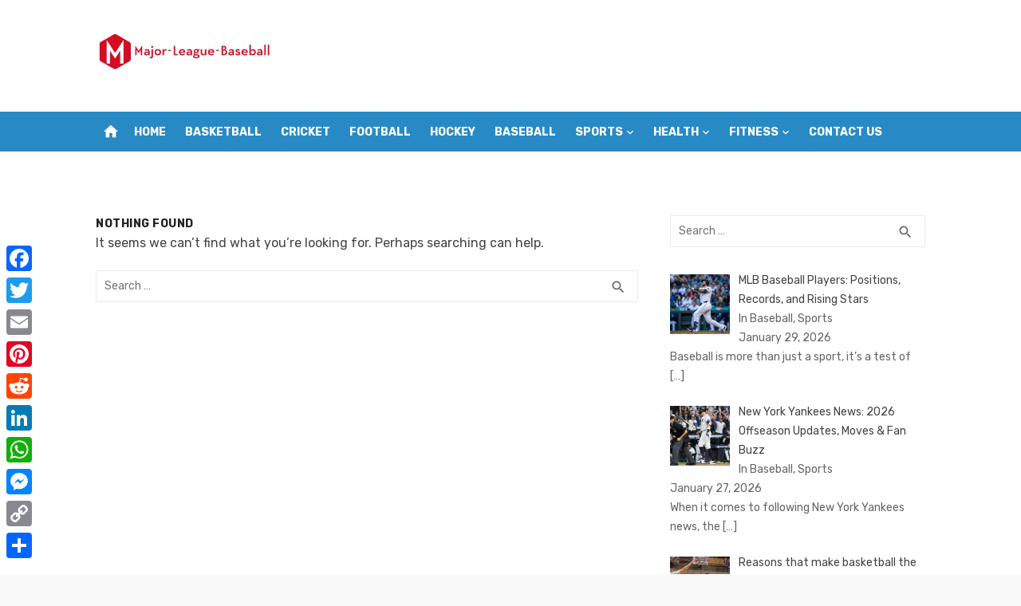

--- FILE ---
content_type: text/html; charset=UTF-8
request_url: https://major-league-baseball.org/tag/regular-exercises/
body_size: 60442
content:
<!DOCTYPE html>
<html lang="en-US">
<head>
	<meta charset="UTF-8">
	<meta name="viewport" content="width=device-width, initial-scale=1">
	<link rel="profile" href="https://gmpg.org/xfn/11">
		<meta name='robots' content='index, follow, max-image-preview:large, max-snippet:-1, max-video-preview:-1' />

	<!-- This site is optimized with the Yoast SEO plugin v26.8 - https://yoast.com/product/yoast-seo-wordpress/ -->
	<title>regular exercises Archives - Major League Baseball</title>
	<link rel="canonical" href="https://major-league-baseball.org/tag/regular-exercises/" />
	<meta property="og:locale" content="en_US" />
	<meta property="og:type" content="article" />
	<meta property="og:title" content="regular exercises Archives - Major League Baseball" />
	<meta property="og:url" content="https://major-league-baseball.org/tag/regular-exercises/" />
	<meta property="og:site_name" content="Major League Baseball" />
	<meta name="twitter:card" content="summary_large_image" />
	<script type="application/ld+json" class="yoast-schema-graph">{"@context":"https://schema.org","@graph":[{"@type":"CollectionPage","@id":"https://major-league-baseball.org/tag/regular-exercises/","url":"https://major-league-baseball.org/tag/regular-exercises/","name":"regular exercises Archives - Major League Baseball","isPartOf":{"@id":"https://major-league-baseball.org/#website"},"breadcrumb":{"@id":"https://major-league-baseball.org/tag/regular-exercises/#breadcrumb"},"inLanguage":"en-US"},{"@type":"BreadcrumbList","@id":"https://major-league-baseball.org/tag/regular-exercises/#breadcrumb","itemListElement":[{"@type":"ListItem","position":1,"name":"Home","item":"https://major-league-baseball.org/"},{"@type":"ListItem","position":2,"name":"regular exercises"}]},{"@type":"WebSite","@id":"https://major-league-baseball.org/#website","url":"https://major-league-baseball.org/","name":"Major League Baseball","description":"","publisher":{"@id":"https://major-league-baseball.org/#organization"},"potentialAction":[{"@type":"SearchAction","target":{"@type":"EntryPoint","urlTemplate":"https://major-league-baseball.org/?s={search_term_string}"},"query-input":{"@type":"PropertyValueSpecification","valueRequired":true,"valueName":"search_term_string"}}],"inLanguage":"en-US"},{"@type":"Organization","@id":"https://major-league-baseball.org/#organization","name":"Major League Baseball","url":"https://major-league-baseball.org/","logo":{"@type":"ImageObject","inLanguage":"en-US","@id":"https://major-league-baseball.org/#/schema/logo/image/","url":"https://major-league-baseball.org/wp-content/uploads/2024/08/major-league-baseball-logo-1.png","contentUrl":"https://major-league-baseball.org/wp-content/uploads/2024/08/major-league-baseball-logo-1.png","width":361,"height":83,"caption":"Major League Baseball"},"image":{"@id":"https://major-league-baseball.org/#/schema/logo/image/"}}]}</script>
	<!-- / Yoast SEO plugin. -->


<link rel='dns-prefetch' href='//static.addtoany.com' />
<link rel='dns-prefetch' href='//fonts.googleapis.com' />
<link href='https://fonts.gstatic.com' crossorigin rel='preconnect' />
<link rel="alternate" type="application/rss+xml" title="Major League Baseball &raquo; Feed" href="https://major-league-baseball.org/feed/" />
<script type="text/javascript" id="wpp-js" src="https://major-league-baseball.org/wp-content/plugins/wordpress-popular-posts/assets/js/wpp.min.js?ver=7.3.6" data-sampling="0" data-sampling-rate="100" data-api-url="https://major-league-baseball.org/wp-json/wordpress-popular-posts" data-post-id="0" data-token="ddb78d2e32" data-lang="0" data-debug="0"></script>
<link rel="alternate" type="application/rss+xml" title="Major League Baseball &raquo; regular exercises Tag Feed" href="https://major-league-baseball.org/tag/regular-exercises/feed/" />
<style id='wp-img-auto-sizes-contain-inline-css' type='text/css'>
img:is([sizes=auto i],[sizes^="auto," i]){contain-intrinsic-size:3000px 1500px}
/*# sourceURL=wp-img-auto-sizes-contain-inline-css */
</style>
<style id='wp-emoji-styles-inline-css' type='text/css'>

	img.wp-smiley, img.emoji {
		display: inline !important;
		border: none !important;
		box-shadow: none !important;
		height: 1em !important;
		width: 1em !important;
		margin: 0 0.07em !important;
		vertical-align: -0.1em !important;
		background: none !important;
		padding: 0 !important;
	}
/*# sourceURL=wp-emoji-styles-inline-css */
</style>
<style id='wp-block-library-inline-css' type='text/css'>
:root{--wp-block-synced-color:#7a00df;--wp-block-synced-color--rgb:122,0,223;--wp-bound-block-color:var(--wp-block-synced-color);--wp-editor-canvas-background:#ddd;--wp-admin-theme-color:#007cba;--wp-admin-theme-color--rgb:0,124,186;--wp-admin-theme-color-darker-10:#006ba1;--wp-admin-theme-color-darker-10--rgb:0,107,160.5;--wp-admin-theme-color-darker-20:#005a87;--wp-admin-theme-color-darker-20--rgb:0,90,135;--wp-admin-border-width-focus:2px}@media (min-resolution:192dpi){:root{--wp-admin-border-width-focus:1.5px}}.wp-element-button{cursor:pointer}:root .has-very-light-gray-background-color{background-color:#eee}:root .has-very-dark-gray-background-color{background-color:#313131}:root .has-very-light-gray-color{color:#eee}:root .has-very-dark-gray-color{color:#313131}:root .has-vivid-green-cyan-to-vivid-cyan-blue-gradient-background{background:linear-gradient(135deg,#00d084,#0693e3)}:root .has-purple-crush-gradient-background{background:linear-gradient(135deg,#34e2e4,#4721fb 50%,#ab1dfe)}:root .has-hazy-dawn-gradient-background{background:linear-gradient(135deg,#faaca8,#dad0ec)}:root .has-subdued-olive-gradient-background{background:linear-gradient(135deg,#fafae1,#67a671)}:root .has-atomic-cream-gradient-background{background:linear-gradient(135deg,#fdd79a,#004a59)}:root .has-nightshade-gradient-background{background:linear-gradient(135deg,#330968,#31cdcf)}:root .has-midnight-gradient-background{background:linear-gradient(135deg,#020381,#2874fc)}:root{--wp--preset--font-size--normal:16px;--wp--preset--font-size--huge:42px}.has-regular-font-size{font-size:1em}.has-larger-font-size{font-size:2.625em}.has-normal-font-size{font-size:var(--wp--preset--font-size--normal)}.has-huge-font-size{font-size:var(--wp--preset--font-size--huge)}.has-text-align-center{text-align:center}.has-text-align-left{text-align:left}.has-text-align-right{text-align:right}.has-fit-text{white-space:nowrap!important}#end-resizable-editor-section{display:none}.aligncenter{clear:both}.items-justified-left{justify-content:flex-start}.items-justified-center{justify-content:center}.items-justified-right{justify-content:flex-end}.items-justified-space-between{justify-content:space-between}.screen-reader-text{border:0;clip-path:inset(50%);height:1px;margin:-1px;overflow:hidden;padding:0;position:absolute;width:1px;word-wrap:normal!important}.screen-reader-text:focus{background-color:#ddd;clip-path:none;color:#444;display:block;font-size:1em;height:auto;left:5px;line-height:normal;padding:15px 23px 14px;text-decoration:none;top:5px;width:auto;z-index:100000}html :where(.has-border-color){border-style:solid}html :where([style*=border-top-color]){border-top-style:solid}html :where([style*=border-right-color]){border-right-style:solid}html :where([style*=border-bottom-color]){border-bottom-style:solid}html :where([style*=border-left-color]){border-left-style:solid}html :where([style*=border-width]){border-style:solid}html :where([style*=border-top-width]){border-top-style:solid}html :where([style*=border-right-width]){border-right-style:solid}html :where([style*=border-bottom-width]){border-bottom-style:solid}html :where([style*=border-left-width]){border-left-style:solid}html :where(img[class*=wp-image-]){height:auto;max-width:100%}:where(figure){margin:0 0 1em}html :where(.is-position-sticky){--wp-admin--admin-bar--position-offset:var(--wp-admin--admin-bar--height,0px)}@media screen and (max-width:600px){html :where(.is-position-sticky){--wp-admin--admin-bar--position-offset:0px}}

/*# sourceURL=wp-block-library-inline-css */
</style><style id='global-styles-inline-css' type='text/css'>
:root{--wp--preset--aspect-ratio--square: 1;--wp--preset--aspect-ratio--4-3: 4/3;--wp--preset--aspect-ratio--3-4: 3/4;--wp--preset--aspect-ratio--3-2: 3/2;--wp--preset--aspect-ratio--2-3: 2/3;--wp--preset--aspect-ratio--16-9: 16/9;--wp--preset--aspect-ratio--9-16: 9/16;--wp--preset--color--black: #000000;--wp--preset--color--cyan-bluish-gray: #abb8c3;--wp--preset--color--white: #ffffff;--wp--preset--color--pale-pink: #f78da7;--wp--preset--color--vivid-red: #cf2e2e;--wp--preset--color--luminous-vivid-orange: #ff6900;--wp--preset--color--luminous-vivid-amber: #fcb900;--wp--preset--color--light-green-cyan: #7bdcb5;--wp--preset--color--vivid-green-cyan: #00d084;--wp--preset--color--pale-cyan-blue: #8ed1fc;--wp--preset--color--vivid-cyan-blue: #0693e3;--wp--preset--color--vivid-purple: #9b51e0;--wp--preset--color--dark-gray: #222222;--wp--preset--color--medium-gray: #444444;--wp--preset--color--light-gray: #888888;--wp--preset--color--accent: #0573b4;--wp--preset--gradient--vivid-cyan-blue-to-vivid-purple: linear-gradient(135deg,rgb(6,147,227) 0%,rgb(155,81,224) 100%);--wp--preset--gradient--light-green-cyan-to-vivid-green-cyan: linear-gradient(135deg,rgb(122,220,180) 0%,rgb(0,208,130) 100%);--wp--preset--gradient--luminous-vivid-amber-to-luminous-vivid-orange: linear-gradient(135deg,rgb(252,185,0) 0%,rgb(255,105,0) 100%);--wp--preset--gradient--luminous-vivid-orange-to-vivid-red: linear-gradient(135deg,rgb(255,105,0) 0%,rgb(207,46,46) 100%);--wp--preset--gradient--very-light-gray-to-cyan-bluish-gray: linear-gradient(135deg,rgb(238,238,238) 0%,rgb(169,184,195) 100%);--wp--preset--gradient--cool-to-warm-spectrum: linear-gradient(135deg,rgb(74,234,220) 0%,rgb(151,120,209) 20%,rgb(207,42,186) 40%,rgb(238,44,130) 60%,rgb(251,105,98) 80%,rgb(254,248,76) 100%);--wp--preset--gradient--blush-light-purple: linear-gradient(135deg,rgb(255,206,236) 0%,rgb(152,150,240) 100%);--wp--preset--gradient--blush-bordeaux: linear-gradient(135deg,rgb(254,205,165) 0%,rgb(254,45,45) 50%,rgb(107,0,62) 100%);--wp--preset--gradient--luminous-dusk: linear-gradient(135deg,rgb(255,203,112) 0%,rgb(199,81,192) 50%,rgb(65,88,208) 100%);--wp--preset--gradient--pale-ocean: linear-gradient(135deg,rgb(255,245,203) 0%,rgb(182,227,212) 50%,rgb(51,167,181) 100%);--wp--preset--gradient--electric-grass: linear-gradient(135deg,rgb(202,248,128) 0%,rgb(113,206,126) 100%);--wp--preset--gradient--midnight: linear-gradient(135deg,rgb(2,3,129) 0%,rgb(40,116,252) 100%);--wp--preset--font-size--small: 14px;--wp--preset--font-size--medium: 18px;--wp--preset--font-size--large: 20px;--wp--preset--font-size--x-large: 32px;--wp--preset--font-size--normal: 16px;--wp--preset--font-size--larger: 24px;--wp--preset--font-size--huge: 48px;--wp--preset--spacing--20: 0.44rem;--wp--preset--spacing--30: 0.67rem;--wp--preset--spacing--40: 1rem;--wp--preset--spacing--50: 1.5rem;--wp--preset--spacing--60: 2.25rem;--wp--preset--spacing--70: 3.38rem;--wp--preset--spacing--80: 5.06rem;--wp--preset--shadow--natural: 6px 6px 9px rgba(0, 0, 0, 0.2);--wp--preset--shadow--deep: 12px 12px 50px rgba(0, 0, 0, 0.4);--wp--preset--shadow--sharp: 6px 6px 0px rgba(0, 0, 0, 0.2);--wp--preset--shadow--outlined: 6px 6px 0px -3px rgb(255, 255, 255), 6px 6px rgb(0, 0, 0);--wp--preset--shadow--crisp: 6px 6px 0px rgb(0, 0, 0);}:root { --wp--style--global--content-size: 760px;--wp--style--global--wide-size: 1140px; }:where(body) { margin: 0; }.wp-site-blocks > .alignleft { float: left; margin-right: 2em; }.wp-site-blocks > .alignright { float: right; margin-left: 2em; }.wp-site-blocks > .aligncenter { justify-content: center; margin-left: auto; margin-right: auto; }:where(.wp-site-blocks) > * { margin-block-start: 20px; margin-block-end: 0; }:where(.wp-site-blocks) > :first-child { margin-block-start: 0; }:where(.wp-site-blocks) > :last-child { margin-block-end: 0; }:root { --wp--style--block-gap: 20px; }:root :where(.is-layout-flow) > :first-child{margin-block-start: 0;}:root :where(.is-layout-flow) > :last-child{margin-block-end: 0;}:root :where(.is-layout-flow) > *{margin-block-start: 20px;margin-block-end: 0;}:root :where(.is-layout-constrained) > :first-child{margin-block-start: 0;}:root :where(.is-layout-constrained) > :last-child{margin-block-end: 0;}:root :where(.is-layout-constrained) > *{margin-block-start: 20px;margin-block-end: 0;}:root :where(.is-layout-flex){gap: 20px;}:root :where(.is-layout-grid){gap: 20px;}.is-layout-flow > .alignleft{float: left;margin-inline-start: 0;margin-inline-end: 2em;}.is-layout-flow > .alignright{float: right;margin-inline-start: 2em;margin-inline-end: 0;}.is-layout-flow > .aligncenter{margin-left: auto !important;margin-right: auto !important;}.is-layout-constrained > .alignleft{float: left;margin-inline-start: 0;margin-inline-end: 2em;}.is-layout-constrained > .alignright{float: right;margin-inline-start: 2em;margin-inline-end: 0;}.is-layout-constrained > .aligncenter{margin-left: auto !important;margin-right: auto !important;}.is-layout-constrained > :where(:not(.alignleft):not(.alignright):not(.alignfull)){max-width: var(--wp--style--global--content-size);margin-left: auto !important;margin-right: auto !important;}.is-layout-constrained > .alignwide{max-width: var(--wp--style--global--wide-size);}body .is-layout-flex{display: flex;}.is-layout-flex{flex-wrap: wrap;align-items: center;}.is-layout-flex > :is(*, div){margin: 0;}body .is-layout-grid{display: grid;}.is-layout-grid > :is(*, div){margin: 0;}body{color: #444;font-family: Rubik, -apple-system, BlinkMacSystemFont, Segoe UI, Roboto, Oxygen-Sans, Ubuntu, Cantarell, Helvetica Neue, sans-serif;font-size: 16px;line-height: 1.75;padding-top: 0px;padding-right: 0px;padding-bottom: 0px;padding-left: 0px;}a:where(:not(.wp-element-button)){text-decoration: underline;}h1, h2, h3, h4, h5, h6{color: #222;font-family: Work Sans, -apple-system, BlinkMacSystemFont, Segoe UI, Roboto, Oxygen-Sans, Ubuntu, Cantarell, Helvetica Neue, sans-serif;}:root :where(.wp-element-button, .wp-block-button__link){background-color: #222;border-radius: 2px;border-width: 0;color: #fff;font-family: inherit;font-size: inherit;font-style: inherit;font-weight: inherit;letter-spacing: inherit;line-height: inherit;padding-top: 6px;padding-right: 20px;padding-bottom: 6px;padding-left: 20px;text-decoration: none;text-transform: inherit;}.has-black-color{color: var(--wp--preset--color--black) !important;}.has-cyan-bluish-gray-color{color: var(--wp--preset--color--cyan-bluish-gray) !important;}.has-white-color{color: var(--wp--preset--color--white) !important;}.has-pale-pink-color{color: var(--wp--preset--color--pale-pink) !important;}.has-vivid-red-color{color: var(--wp--preset--color--vivid-red) !important;}.has-luminous-vivid-orange-color{color: var(--wp--preset--color--luminous-vivid-orange) !important;}.has-luminous-vivid-amber-color{color: var(--wp--preset--color--luminous-vivid-amber) !important;}.has-light-green-cyan-color{color: var(--wp--preset--color--light-green-cyan) !important;}.has-vivid-green-cyan-color{color: var(--wp--preset--color--vivid-green-cyan) !important;}.has-pale-cyan-blue-color{color: var(--wp--preset--color--pale-cyan-blue) !important;}.has-vivid-cyan-blue-color{color: var(--wp--preset--color--vivid-cyan-blue) !important;}.has-vivid-purple-color{color: var(--wp--preset--color--vivid-purple) !important;}.has-dark-gray-color{color: var(--wp--preset--color--dark-gray) !important;}.has-medium-gray-color{color: var(--wp--preset--color--medium-gray) !important;}.has-light-gray-color{color: var(--wp--preset--color--light-gray) !important;}.has-accent-color{color: var(--wp--preset--color--accent) !important;}.has-black-background-color{background-color: var(--wp--preset--color--black) !important;}.has-cyan-bluish-gray-background-color{background-color: var(--wp--preset--color--cyan-bluish-gray) !important;}.has-white-background-color{background-color: var(--wp--preset--color--white) !important;}.has-pale-pink-background-color{background-color: var(--wp--preset--color--pale-pink) !important;}.has-vivid-red-background-color{background-color: var(--wp--preset--color--vivid-red) !important;}.has-luminous-vivid-orange-background-color{background-color: var(--wp--preset--color--luminous-vivid-orange) !important;}.has-luminous-vivid-amber-background-color{background-color: var(--wp--preset--color--luminous-vivid-amber) !important;}.has-light-green-cyan-background-color{background-color: var(--wp--preset--color--light-green-cyan) !important;}.has-vivid-green-cyan-background-color{background-color: var(--wp--preset--color--vivid-green-cyan) !important;}.has-pale-cyan-blue-background-color{background-color: var(--wp--preset--color--pale-cyan-blue) !important;}.has-vivid-cyan-blue-background-color{background-color: var(--wp--preset--color--vivid-cyan-blue) !important;}.has-vivid-purple-background-color{background-color: var(--wp--preset--color--vivid-purple) !important;}.has-dark-gray-background-color{background-color: var(--wp--preset--color--dark-gray) !important;}.has-medium-gray-background-color{background-color: var(--wp--preset--color--medium-gray) !important;}.has-light-gray-background-color{background-color: var(--wp--preset--color--light-gray) !important;}.has-accent-background-color{background-color: var(--wp--preset--color--accent) !important;}.has-black-border-color{border-color: var(--wp--preset--color--black) !important;}.has-cyan-bluish-gray-border-color{border-color: var(--wp--preset--color--cyan-bluish-gray) !important;}.has-white-border-color{border-color: var(--wp--preset--color--white) !important;}.has-pale-pink-border-color{border-color: var(--wp--preset--color--pale-pink) !important;}.has-vivid-red-border-color{border-color: var(--wp--preset--color--vivid-red) !important;}.has-luminous-vivid-orange-border-color{border-color: var(--wp--preset--color--luminous-vivid-orange) !important;}.has-luminous-vivid-amber-border-color{border-color: var(--wp--preset--color--luminous-vivid-amber) !important;}.has-light-green-cyan-border-color{border-color: var(--wp--preset--color--light-green-cyan) !important;}.has-vivid-green-cyan-border-color{border-color: var(--wp--preset--color--vivid-green-cyan) !important;}.has-pale-cyan-blue-border-color{border-color: var(--wp--preset--color--pale-cyan-blue) !important;}.has-vivid-cyan-blue-border-color{border-color: var(--wp--preset--color--vivid-cyan-blue) !important;}.has-vivid-purple-border-color{border-color: var(--wp--preset--color--vivid-purple) !important;}.has-dark-gray-border-color{border-color: var(--wp--preset--color--dark-gray) !important;}.has-medium-gray-border-color{border-color: var(--wp--preset--color--medium-gray) !important;}.has-light-gray-border-color{border-color: var(--wp--preset--color--light-gray) !important;}.has-accent-border-color{border-color: var(--wp--preset--color--accent) !important;}.has-vivid-cyan-blue-to-vivid-purple-gradient-background{background: var(--wp--preset--gradient--vivid-cyan-blue-to-vivid-purple) !important;}.has-light-green-cyan-to-vivid-green-cyan-gradient-background{background: var(--wp--preset--gradient--light-green-cyan-to-vivid-green-cyan) !important;}.has-luminous-vivid-amber-to-luminous-vivid-orange-gradient-background{background: var(--wp--preset--gradient--luminous-vivid-amber-to-luminous-vivid-orange) !important;}.has-luminous-vivid-orange-to-vivid-red-gradient-background{background: var(--wp--preset--gradient--luminous-vivid-orange-to-vivid-red) !important;}.has-very-light-gray-to-cyan-bluish-gray-gradient-background{background: var(--wp--preset--gradient--very-light-gray-to-cyan-bluish-gray) !important;}.has-cool-to-warm-spectrum-gradient-background{background: var(--wp--preset--gradient--cool-to-warm-spectrum) !important;}.has-blush-light-purple-gradient-background{background: var(--wp--preset--gradient--blush-light-purple) !important;}.has-blush-bordeaux-gradient-background{background: var(--wp--preset--gradient--blush-bordeaux) !important;}.has-luminous-dusk-gradient-background{background: var(--wp--preset--gradient--luminous-dusk) !important;}.has-pale-ocean-gradient-background{background: var(--wp--preset--gradient--pale-ocean) !important;}.has-electric-grass-gradient-background{background: var(--wp--preset--gradient--electric-grass) !important;}.has-midnight-gradient-background{background: var(--wp--preset--gradient--midnight) !important;}.has-small-font-size{font-size: var(--wp--preset--font-size--small) !important;}.has-medium-font-size{font-size: var(--wp--preset--font-size--medium) !important;}.has-large-font-size{font-size: var(--wp--preset--font-size--large) !important;}.has-x-large-font-size{font-size: var(--wp--preset--font-size--x-large) !important;}.has-normal-font-size{font-size: var(--wp--preset--font-size--normal) !important;}.has-larger-font-size{font-size: var(--wp--preset--font-size--larger) !important;}.has-huge-font-size{font-size: var(--wp--preset--font-size--huge) !important;}
/*# sourceURL=global-styles-inline-css */
</style>

<link rel='stylesheet' id='crp-style-rounded-thumbs-css' href='https://major-league-baseball.org/wp-content/plugins/contextual-related-posts/css/rounded-thumbs.min.css?ver=4.1.0' type='text/css' media='all' />
<style id='crp-style-rounded-thumbs-inline-css' type='text/css'>

			.crp_related.crp-rounded-thumbs a {
				width: 150px;
                height: 150px;
				text-decoration: none;
			}
			.crp_related.crp-rounded-thumbs img {
				max-width: 150px;
				margin: auto;
			}
			.crp_related.crp-rounded-thumbs .crp_title {
				width: 100%;
			}
			
/*# sourceURL=crp-style-rounded-thumbs-inline-css */
</style>
<link rel='stylesheet' id='wordpress-popular-posts-css-css' href='https://major-league-baseball.org/wp-content/plugins/wordpress-popular-posts/assets/css/wpp.css?ver=7.3.6' type='text/css' media='all' />
<link rel='stylesheet' id='short-news-fonts-css' href='https://fonts.googleapis.com/css?family=Work+Sans%3A400%2C700%2C900%2C400italic%7CRubik%3A400%2C700%2C400italic%2C700italic&#038;subset=latin%2Clatin-ext&#038;display=fallback' type='text/css' media='all' />
<link rel='stylesheet' id='short-news-style-css' href='https://major-league-baseball.org/wp-content/themes/short-news-child/style.css?ver=1.1.7' type='text/css' media='all' />
<link rel='stylesheet' id='short-news-social-icons-css' href='https://major-league-baseball.org/wp-content/themes/short-news/assets/css/social-icons.css?ver=1.0.0' type='text/css' media='all' />
<link rel='stylesheet' id='recent-posts-widget-with-thumbnails-public-style-css' href='https://major-league-baseball.org/wp-content/plugins/recent-posts-widget-with-thumbnails/public.css?ver=7.1.1' type='text/css' media='all' />
<link rel='stylesheet' id='addtoany-css' href='https://major-league-baseball.org/wp-content/plugins/add-to-any/addtoany.min.css?ver=1.16' type='text/css' media='all' />
<style id='addtoany-inline-css' type='text/css'>
@media screen and (max-width:980px){
.a2a_floating_style.a2a_vertical_style{display:none;}
}
/*# sourceURL=addtoany-inline-css */
</style>
<script type="text/javascript" id="addtoany-core-js-before">
/* <![CDATA[ */
window.a2a_config=window.a2a_config||{};a2a_config.callbacks=[];a2a_config.overlays=[];a2a_config.templates={};

//# sourceURL=addtoany-core-js-before
/* ]]> */
</script>
<script type="text/javascript" defer src="https://static.addtoany.com/menu/page.js" id="addtoany-core-js"></script>
<script type="text/javascript" src="https://major-league-baseball.org/wp-includes/js/jquery/jquery.min.js?ver=3.7.1" id="jquery-core-js"></script>
<script type="text/javascript" src="https://major-league-baseball.org/wp-includes/js/jquery/jquery-migrate.min.js?ver=3.4.1" id="jquery-migrate-js"></script>
<script type="text/javascript" defer src="https://major-league-baseball.org/wp-content/plugins/add-to-any/addtoany.min.js?ver=1.1" id="addtoany-jquery-js"></script>
<link rel="https://api.w.org/" href="https://major-league-baseball.org/wp-json/" /><link rel="alternate" title="JSON" type="application/json" href="https://major-league-baseball.org/wp-json/wp/v2/tags/53" /><link rel="EditURI" type="application/rsd+xml" title="RSD" href="https://major-league-baseball.org/xmlrpc.php?rsd" />
<meta name="generator" content="WordPress 6.9" />
            <style id="wpp-loading-animation-styles">@-webkit-keyframes bgslide{from{background-position-x:0}to{background-position-x:-200%}}@keyframes bgslide{from{background-position-x:0}to{background-position-x:-200%}}.wpp-widget-block-placeholder,.wpp-shortcode-placeholder{margin:0 auto;width:60px;height:3px;background:#dd3737;background:linear-gradient(90deg,#dd3737 0%,#571313 10%,#dd3737 100%);background-size:200% auto;border-radius:3px;-webkit-animation:bgslide 1s infinite linear;animation:bgslide 1s infinite linear}</style>
            
<!-- BEGIN Clicky Analytics v2.2.4 Tracking - https://wordpress.org/plugins/clicky-analytics/ -->
<script type="text/javascript">
  var clicky_custom = clicky_custom || {};
  clicky_custom.outbound_pattern = ['/go/','/out/'];
</script>

<script async src="//static.getclicky.com/101161333.js"></script>

<!-- END Clicky Analytics v2.2.4 Tracking -->

<meta name="google-site-verification" content="rBeGsJ-z3jNiox-6F8TX2RZxBOMRLFrSfLfKoJLHqYU" />

<!-- Google tag (gtag.js) -->
<script async src="https://www.googletagmanager.com/gtag/js?id=G-H1JCJ5JKQ1"></script>
<script>
  window.dataLayer = window.dataLayer || [];
  function gtag(){dataLayer.push(arguments);}
  gtag('js', new Date());

  gtag('config', 'G-H1JCJ5JKQ1');
</script><link rel="icon" href="https://major-league-baseball.org/wp-content/uploads/2024/08/major-league-baseball-logo-2.png" sizes="32x32" />
<link rel="icon" href="https://major-league-baseball.org/wp-content/uploads/2024/08/major-league-baseball-logo-2.png" sizes="192x192" />
<link rel="apple-touch-icon" href="https://major-league-baseball.org/wp-content/uploads/2024/08/major-league-baseball-logo-2.png" />
<meta name="msapplication-TileImage" content="https://major-league-baseball.org/wp-content/uploads/2024/08/major-league-baseball-logo-2.png" />
</head>
<body class="archive tag tag-regular-exercises tag-53 wp-custom-logo wp-embed-responsive wp-theme-short-news wp-child-theme-short-news-child group-blog hfeed header-style-1 site-fullwidth content-sidebar" >


<a class="skip-link screen-reader-text" href="#content">Skip to content</a>
<div id="page" class="site">

	<header id="masthead" class="site-header" role="banner">
			
			
	<div class="header-middle header-title-left ">
		<div class="container flex-container">
			<div class="site-branding">
				<p class="site-title site-logo"><a href="https://major-league-baseball.org/" class="custom-logo-link" rel="home"><img width="361" height="83" src="https://major-league-baseball.org/wp-content/uploads/2024/08/major-league-baseball-logo-1.png" class="custom-logo" alt="major-league-baseball logo" decoding="async" srcset="https://major-league-baseball.org/wp-content/uploads/2024/08/major-league-baseball-logo-1.png 361w, https://major-league-baseball.org/wp-content/uploads/2024/08/major-league-baseball-logo-1-300x69.png 300w" sizes="(max-width: 361px) 100vw, 361px" /></a></p>			</div>
					</div>
	</div>
	
	<div class="header-bottom menu-left">
		<div class="container">
			<div class="row">
				<div class="col-12">
				<div class="home-icon"><a href="https://major-league-baseball.org/" rel="home"><i class="material-icons">home</i></a></div>
	<nav id="site-navigation" class="main-navigation" role="navigation" aria-label="Main Menu">
		<ul id="main-menu" class="main-menu"><li id="menu-item-19" class="menu-item menu-item-type-custom menu-item-object-custom menu-item-home menu-item-19"><a href="https://major-league-baseball.org/">Home</a></li>
<li id="menu-item-197" class="menu-item menu-item-type-taxonomy menu-item-object-category menu-item-197"><a href="https://major-league-baseball.org/category/sports/basketball/">Basketball</a></li>
<li id="menu-item-359" class="menu-item menu-item-type-taxonomy menu-item-object-category menu-item-359"><a href="https://major-league-baseball.org/category/sports/cricket/">Cricket</a></li>
<li id="menu-item-202" class="menu-item menu-item-type-taxonomy menu-item-object-category menu-item-202"><a href="https://major-league-baseball.org/category/sports/football/">Football</a></li>
<li id="menu-item-247" class="menu-item menu-item-type-taxonomy menu-item-object-category menu-item-247"><a href="https://major-league-baseball.org/category/sports/hockey/">Hockey</a></li>
<li id="menu-item-175" class="menu-item menu-item-type-taxonomy menu-item-object-category menu-item-175"><a href="https://major-league-baseball.org/category/sports/baseball/">Baseball</a></li>
<li id="menu-item-54" class="menu-item menu-item-type-taxonomy menu-item-object-category menu-item-has-children menu-item-54"><a href="https://major-league-baseball.org/category/sports/">Sports</a>
<ul class="sub-menu">
	<li id="menu-item-96" class="menu-item menu-item-type-taxonomy menu-item-object-category menu-item-96"><a href="https://major-league-baseball.org/category/sports/biking/">Biking</a></li>
	<li id="menu-item-358" class="menu-item menu-item-type-taxonomy menu-item-object-category menu-item-358"><a href="https://major-league-baseball.org/category/sports/boxing/">Boxing</a></li>
	<li id="menu-item-18" class="menu-item menu-item-type-taxonomy menu-item-object-category menu-item-18"><a href="https://major-league-baseball.org/category/fishing/">Fishing</a></li>
	<li id="menu-item-75" class="menu-item menu-item-type-taxonomy menu-item-object-category menu-item-75"><a href="https://major-league-baseball.org/category/sports/horse-racing/">Horse Racing</a></li>
	<li id="menu-item-64" class="menu-item menu-item-type-taxonomy menu-item-object-category menu-item-64"><a href="https://major-league-baseball.org/category/sports/skiing/">Skiing</a></li>
	<li id="menu-item-27" class="menu-item menu-item-type-taxonomy menu-item-object-category menu-item-27"><a href="https://major-league-baseball.org/category/sports/swimming/">Swimming</a></li>
</ul>
</li>
<li id="menu-item-137" class="menu-item menu-item-type-taxonomy menu-item-object-category menu-item-has-children menu-item-137"><a href="https://major-league-baseball.org/category/health/">Health</a>
<ul class="sub-menu">
	<li id="menu-item-58" class="menu-item menu-item-type-taxonomy menu-item-object-category menu-item-58"><a href="https://major-league-baseball.org/category/disease-illness/">Disease and Illness</a></li>
	<li id="menu-item-106" class="menu-item menu-item-type-taxonomy menu-item-object-category menu-item-106"><a href="https://major-league-baseball.org/category/fitness/hormones/">Hormones</a></li>
	<li id="menu-item-87" class="menu-item menu-item-type-taxonomy menu-item-object-category menu-item-87"><a href="https://major-league-baseball.org/category/food-drink/">Food and Drink</a></li>
	<li id="menu-item-138" class="menu-item menu-item-type-taxonomy menu-item-object-category menu-item-138"><a href="https://major-league-baseball.org/category/health/supplements/">Supplements</a></li>
	<li id="menu-item-132" class="menu-item menu-item-type-taxonomy menu-item-object-category menu-item-132"><a href="https://major-league-baseball.org/category/pets/">Pets</a></li>
	<li id="menu-item-83" class="menu-item menu-item-type-taxonomy menu-item-object-category menu-item-83"><a href="https://major-league-baseball.org/category/finance/">Finance</a></li>
</ul>
</li>
<li id="menu-item-68" class="menu-item menu-item-type-taxonomy menu-item-object-category menu-item-has-children menu-item-68"><a href="https://major-league-baseball.org/category/fitness/">Fitness</a>
<ul class="sub-menu">
	<li id="menu-item-139" class="menu-item menu-item-type-taxonomy menu-item-object-category menu-item-139"><a href="https://major-league-baseball.org/category/health/vitamins-minerals/">Vitamins and Minerals</a></li>
	<li id="menu-item-38" class="menu-item menu-item-type-taxonomy menu-item-object-category menu-item-38"><a href="https://major-league-baseball.org/category/stress-anxiety/">Stress and Anxiety</a></li>
	<li id="menu-item-32" class="menu-item menu-item-type-taxonomy menu-item-object-category menu-item-32"><a href="https://major-league-baseball.org/category/injury-pain/">Injury and Pain</a></li>
	<li id="menu-item-69" class="menu-item menu-item-type-taxonomy menu-item-object-category menu-item-69"><a href="https://major-league-baseball.org/category/fitness/weight-training/">Weight Training</a></li>
</ul>
</li>
<li id="menu-item-166" class="menu-item menu-item-type-post_type menu-item-object-page menu-item-166"><a href="https://major-league-baseball.org/contact-us/">Contact Us</a></li>
</ul>	</nav>
<div class="search-popup"><span id="search-popup-button" class="search-popup-button"><i class="search-icon"></i></span>
<form role="search" method="get" class="search-form clear" action="https://major-league-baseball.org/">
	<label>
		<span class="screen-reader-text">Search for:</span>
		<input type="search" id="s" class="search-field" placeholder="Search &hellip;" value="" name="s" />
	</label>
	<button type="submit" class="search-submit">
		<i class="material-icons md-20 md-middle">search</i>
		<span class="screen-reader-text">Search</span>
	</button>
</form>
</div>				</div>
			</div>
		</div>
	</div>
		</header><!-- .site-header -->

	<div id="mobile-header" class="mobile-header">
		<div class="mobile-navbar">
			<div class="container">
				<div id="menu-toggle" on="tap:AMP.setState({ampmenu: !ampmenu})" class="menu-toggle" title="Menu">
					<span class="button-toggle"></span>
				</div>
				<div class="search-popup"><span id="search-popup-button" class="search-popup-button"><i class="search-icon"></i></span>
<form role="search" method="get" class="search-form clear" action="https://major-league-baseball.org/">
	<label>
		<span class="screen-reader-text">Search for:</span>
		<input type="search" id="s" class="search-field" placeholder="Search &hellip;" value="" name="s" />
	</label>
	<button type="submit" class="search-submit">
		<i class="material-icons md-20 md-middle">search</i>
		<span class="screen-reader-text">Search</span>
	</button>
</form>
</div>			</div>
		</div>
		
<nav id="mobile-navigation" [class]="ampmenu ? 'main-navigation mobile-navigation active' : 'main-navigation mobile-navigation'" class="main-navigation mobile-navigation" aria-label="Mobile Menu">
	<div class="mobile-navigation-wrapper">
		<ul id="mobile-menu" class="mobile-menu"><li class="menu-item menu-item-type-custom menu-item-object-custom menu-item-home menu-item-19"><a href="https://major-league-baseball.org/">Home</a></li>
<li class="menu-item menu-item-type-taxonomy menu-item-object-category menu-item-197"><a href="https://major-league-baseball.org/category/sports/basketball/">Basketball</a></li>
<li class="menu-item menu-item-type-taxonomy menu-item-object-category menu-item-359"><a href="https://major-league-baseball.org/category/sports/cricket/">Cricket</a></li>
<li class="menu-item menu-item-type-taxonomy menu-item-object-category menu-item-202"><a href="https://major-league-baseball.org/category/sports/football/">Football</a></li>
<li class="menu-item menu-item-type-taxonomy menu-item-object-category menu-item-247"><a href="https://major-league-baseball.org/category/sports/hockey/">Hockey</a></li>
<li class="menu-item menu-item-type-taxonomy menu-item-object-category menu-item-175"><a href="https://major-league-baseball.org/category/sports/baseball/">Baseball</a></li>
<li class="menu-item menu-item-type-taxonomy menu-item-object-category menu-item-has-children menu-item-54"><a href="https://major-league-baseball.org/category/sports/">Sports</a><button class="dropdown-toggle" aria-expanded="false"><span class="screen-reader-text">Show sub menu</span></button>
<ul class="sub-menu">
	<li class="menu-item menu-item-type-taxonomy menu-item-object-category menu-item-96"><a href="https://major-league-baseball.org/category/sports/biking/">Biking</a></li>
	<li class="menu-item menu-item-type-taxonomy menu-item-object-category menu-item-358"><a href="https://major-league-baseball.org/category/sports/boxing/">Boxing</a></li>
	<li class="menu-item menu-item-type-taxonomy menu-item-object-category menu-item-18"><a href="https://major-league-baseball.org/category/fishing/">Fishing</a></li>
	<li class="menu-item menu-item-type-taxonomy menu-item-object-category menu-item-75"><a href="https://major-league-baseball.org/category/sports/horse-racing/">Horse Racing</a></li>
	<li class="menu-item menu-item-type-taxonomy menu-item-object-category menu-item-64"><a href="https://major-league-baseball.org/category/sports/skiing/">Skiing</a></li>
	<li class="menu-item menu-item-type-taxonomy menu-item-object-category menu-item-27"><a href="https://major-league-baseball.org/category/sports/swimming/">Swimming</a></li>
</ul>
</li>
<li class="menu-item menu-item-type-taxonomy menu-item-object-category menu-item-has-children menu-item-137"><a href="https://major-league-baseball.org/category/health/">Health</a><button class="dropdown-toggle" aria-expanded="false"><span class="screen-reader-text">Show sub menu</span></button>
<ul class="sub-menu">
	<li class="menu-item menu-item-type-taxonomy menu-item-object-category menu-item-58"><a href="https://major-league-baseball.org/category/disease-illness/">Disease and Illness</a></li>
	<li class="menu-item menu-item-type-taxonomy menu-item-object-category menu-item-106"><a href="https://major-league-baseball.org/category/fitness/hormones/">Hormones</a></li>
	<li class="menu-item menu-item-type-taxonomy menu-item-object-category menu-item-87"><a href="https://major-league-baseball.org/category/food-drink/">Food and Drink</a></li>
	<li class="menu-item menu-item-type-taxonomy menu-item-object-category menu-item-138"><a href="https://major-league-baseball.org/category/health/supplements/">Supplements</a></li>
	<li class="menu-item menu-item-type-taxonomy menu-item-object-category menu-item-132"><a href="https://major-league-baseball.org/category/pets/">Pets</a></li>
	<li class="menu-item menu-item-type-taxonomy menu-item-object-category menu-item-83"><a href="https://major-league-baseball.org/category/finance/">Finance</a></li>
</ul>
</li>
<li class="menu-item menu-item-type-taxonomy menu-item-object-category menu-item-has-children menu-item-68"><a href="https://major-league-baseball.org/category/fitness/">Fitness</a><button class="dropdown-toggle" aria-expanded="false"><span class="screen-reader-text">Show sub menu</span></button>
<ul class="sub-menu">
	<li class="menu-item menu-item-type-taxonomy menu-item-object-category menu-item-139"><a href="https://major-league-baseball.org/category/health/vitamins-minerals/">Vitamins and Minerals</a></li>
	<li class="menu-item menu-item-type-taxonomy menu-item-object-category menu-item-38"><a href="https://major-league-baseball.org/category/stress-anxiety/">Stress and Anxiety</a></li>
	<li class="menu-item menu-item-type-taxonomy menu-item-object-category menu-item-32"><a href="https://major-league-baseball.org/category/injury-pain/">Injury and Pain</a></li>
	<li class="menu-item menu-item-type-taxonomy menu-item-object-category menu-item-69"><a href="https://major-league-baseball.org/category/fitness/weight-training/">Weight Training</a></li>
</ul>
</li>
<li class="menu-item menu-item-type-post_type menu-item-object-page menu-item-166"><a href="https://major-league-baseball.org/contact-us/">Contact Us</a></li>
</ul>	</div>
</nav>
	</div>

	
	<div id="content" class="site-content">
		<div class="container">
			<div class="site-inner">
	
	
<div id="primary" class="content-area">
	<main id="main" class="site-main" role="main">
	
		
<section class="no-results not-found">
	<header class="entry-header">
		<h1 class="page-title">Nothing Found</h1>
	</header><!-- .entry-header -->

	<div class="entry-content is-layout-constrained has-global-padding">
		
			<p>It seems we can&rsquo;t find what you&rsquo;re looking for. Perhaps searching can help.</p>
			
<form role="search" method="get" class="search-form clear" action="https://major-league-baseball.org/">
	<label>
		<span class="screen-reader-text">Search for:</span>
		<input type="search" id="s" class="search-field" placeholder="Search &hellip;" value="" name="s" />
	</label>
	<button type="submit" class="search-submit">
		<i class="material-icons md-20 md-middle">search</i>
		<span class="screen-reader-text">Search</span>
	</button>
</form>
	</div><!-- .entry-content -->
</section><!-- .no-results -->
	
	</main><!-- #main -->
</div><!-- #primary -->


<aside id="secondary" class="sidebar widget-area" role="complementary">
	
	<section id="search-2" class="widget widget_search">
<form role="search" method="get" class="search-form clear" action="https://major-league-baseball.org/">
	<label>
		<span class="screen-reader-text">Search for:</span>
		<input type="search" id="s" class="search-field" placeholder="Search &hellip;" value="" name="s" />
	</label>
	<button type="submit" class="search-submit">
		<i class="material-icons md-20 md-middle">search</i>
		<span class="screen-reader-text">Search</span>
	</button>
</form>
</section><section id="recent-posts-widget-with-thumbnails-2" class="widget recent-posts-widget-with-thumbnails">
<div id="rpwwt-recent-posts-widget-with-thumbnails-2" class="rpwwt-widget">
	<ul>
		<li><a href="https://major-league-baseball.org/mlb-baseball-players/"><img width="75" height="75" src="https://major-league-baseball.org/wp-content/uploads/2026/01/mlb-baseball-players-150x150.jpg" class="attachment-75x75 size-75x75 wp-post-image" alt="mlb baseball players" decoding="async" loading="lazy" /><span class="rpwwt-post-title">MLB Baseball Players: Positions, Records, and Rising Stars</span></a><div class="rpwwt-post-categories">In Baseball, Sports</div><div class="rpwwt-post-date">January 29, 2026</div><div class="rpwwt-post-excerpt">Baseball is more than just a sport, it’s a test of <span class="rpwwt-post-excerpt-more"> […]</span></div></li>
		<li><a href="https://major-league-baseball.org/new-york-yankees-news/"><img width="75" height="75" src="https://major-league-baseball.org/wp-content/uploads/2026/01/new-york-yankees-news-150x150.webp" class="attachment-75x75 size-75x75 wp-post-image" alt="new york yankees news" decoding="async" loading="lazy" /><span class="rpwwt-post-title">New York Yankees News: 2026 Offseason Updates, Moves &#038; Fan Buzz</span></a><div class="rpwwt-post-categories">In Baseball, Sports</div><div class="rpwwt-post-date">January 27, 2026</div><div class="rpwwt-post-excerpt">When it comes to following New York Yankees news, the <span class="rpwwt-post-excerpt-more"> […]</span></div></li>
		<li><a href="https://major-league-baseball.org/reasons-that-make-basketball-the-best-sport/"><img width="75" height="75" src="https://major-league-baseball.org/wp-content/uploads/2019/04/32153851297_8c393106d1_b-150x150.jpg" class="attachment-75x75 size-75x75 wp-post-image" alt="" decoding="async" loading="lazy" /><span class="rpwwt-post-title">Reasons that make basketball the best sport</span></a><div class="rpwwt-post-categories">In Basketball, Sports</div><div class="rpwwt-post-date">December 17, 2025</div><div class="rpwwt-post-excerpt">If teenagers would call a sport ‘cool’ it’d be <span class="rpwwt-post-excerpt-more"> […]</span></div></li>
		<li><a href="https://major-league-baseball.org/what-are-the-current-rule-changes-in-baseball/"><img width="75" height="75" src="https://major-league-baseball.org/wp-content/uploads/2019/03/1-1-150x150.jpg" class="attachment-75x75 size-75x75 wp-post-image" alt="" decoding="async" loading="lazy" /><span class="rpwwt-post-title">What are the current rule changes in baseball?</span></a><div class="rpwwt-post-categories">In Baseball, Sports</div><div class="rpwwt-post-date">December 17, 2025</div><div class="rpwwt-post-excerpt">Baseball is almost like a tradition in the US, but <span class="rpwwt-post-excerpt-more"> […]</span></div></li>
		<li><a href="https://major-league-baseball.org/reasons-why-baseball-is-great-for-your-kids/"><img width="75" height="75" src="https://major-league-baseball.org/wp-content/uploads/2019/03/Reasons-why-baseball-is-great-for-your-kids-150x150.jpeg" class="attachment-75x75 size-75x75 wp-post-image" alt="Reasons why baseball is great for your kids" decoding="async" loading="lazy" /><span class="rpwwt-post-title">Reasons why baseball is great for your kids</span></a><div class="rpwwt-post-categories">In Baseball, Sports</div><div class="rpwwt-post-date">December 17, 2025</div><div class="rpwwt-post-excerpt">As the Major League Baseball is about to begin from <span class="rpwwt-post-excerpt-more"> […]</span></div></li>
		<li><a href="https://major-league-baseball.org/benefits-of-short-term-personal-loan-and-how-to-get-it-with-low-cibil-score/"><img width="75" height="75" src="https://major-league-baseball.org/wp-content/uploads/2019/02/Screen-Shot-2019-02-06-at-11.51.45-PM-150x150.png" class="attachment-75x75 size-75x75 wp-post-image" alt="Benefits of Short-Term Personal Loan and How to Get it with low CIBIL Score" decoding="async" loading="lazy" /><span class="rpwwt-post-title">Benefits of Short-Term Personal Loan and How to Get it with low CIBIL Score</span></a><div class="rpwwt-post-categories">In Finance</div><div class="rpwwt-post-date">December 17, 2025</div><div class="rpwwt-post-excerpt">Sudden financial requirement is one of the toughest <span class="rpwwt-post-excerpt-more"> […]</span></div></li>
		<li><a href="https://major-league-baseball.org/your-complete-skiing-guide-while-traveling-to-switzerland/"><img width="75" height="75" src="https://major-league-baseball.org/wp-content/uploads/2019/01/skiing-1723857_960_720-150x150.jpg" class="attachment-75x75 size-75x75 wp-post-image" alt="Your complete skiing guide while traveling to Switzerland" decoding="async" loading="lazy" /><span class="rpwwt-post-title">Your complete skiing guide while traveling to Switzerland</span></a><div class="rpwwt-post-categories">In Skiing</div><div class="rpwwt-post-date">December 16, 2025</div><div class="rpwwt-post-excerpt">Do you know there are over 50 resorts spread over 9 <span class="rpwwt-post-excerpt-more"> […]</span></div></li>
		<li><a href="https://major-league-baseball.org/coping-with-cancer-practical-tips-from-a-survivor/"><img width="75" height="75" src="https://major-league-baseball.org/wp-content/uploads/2019/01/cancer4-150x150.jpg" class="attachment-75x75 size-75x75 wp-post-image" alt="Coping With Cancer – Practical Tips from a Survivor" decoding="async" loading="lazy" /><span class="rpwwt-post-title">Coping With Cancer – Practical Tips from a Survivor</span></a><div class="rpwwt-post-categories">In Disease and Illness</div><div class="rpwwt-post-date">December 16, 2025</div><div class="rpwwt-post-excerpt">According to https://www.cancer.gov, an estimated <span class="rpwwt-post-excerpt-more"> […]</span></div></li>
		<li><a href="https://major-league-baseball.org/top-10-health-benefits-of-biking-regularly/"><img width="75" height="75" src="https://major-league-baseball.org/wp-content/uploads/2019/03/2018-Strider-14x-Sport-balance-bike-that-converts-to-pedal-bike-1-150x150.jpg" class="attachment-75x75 size-75x75 wp-post-image" alt="" decoding="async" loading="lazy" /><span class="rpwwt-post-title">Top 10 health benefits of biking regularly</span></a><div class="rpwwt-post-categories">In Biking, Sports</div><div class="rpwwt-post-date">December 16, 2025</div><div class="rpwwt-post-excerpt">One of the most liberating experiences is to find the <span class="rpwwt-post-excerpt-more"> […]</span></div></li>
		<li><a href="https://major-league-baseball.org/how-is-american-football-different-from-the-rest-of-the-world/"><img width="75" height="75" src="https://major-league-baseball.org/wp-content/uploads/2019/03/1-150x150.jpg" class="attachment-75x75 size-75x75 wp-post-image" alt="" decoding="async" loading="lazy" /><span class="rpwwt-post-title">How is American football different from the rest of the world?</span></a><div class="rpwwt-post-categories">In Football, Sports</div><div class="rpwwt-post-date">December 16, 2025</div><div class="rpwwt-post-excerpt">If you’re a fan of football matches, you’re definitely <span class="rpwwt-post-excerpt-more"> […]</span></div></li>
		<li><a href="https://major-league-baseball.org/1939-boston-red-sox-replay-episode-2-april-summary-and-ted-williams-hits-his-first-homer/"><img width="75" height="75" src="https://major-league-baseball.org/wp-content/uploads/2018/03/The-Story-of-Ted-Williams-Hitting-his-First-Homer-in-1939-150x150.png" class="attachment-75x75 size-75x75 wp-post-image" alt="The Story of Ted Williams Hitting his First Homer in 1939" decoding="async" loading="lazy" /><span class="rpwwt-post-title">The Story of Ted Williams Hitting his First Homer in 1939</span></a><div class="rpwwt-post-categories">In Baseball, Sports</div><div class="rpwwt-post-date">December 15, 2025</div><div class="rpwwt-post-excerpt">The baseball season has really got us hooked to the <span class="rpwwt-post-excerpt-more"> […]</span></div></li>
		<li><a href="https://major-league-baseball.org/how-to-finalise-a-water-purifier/"><img width="75" height="75" src="https://major-league-baseball.org/wp-content/uploads/2019/02/Water-Purifier-150x150.png" class="attachment-75x75 size-75x75 wp-post-image" alt="" decoding="async" loading="lazy" /><span class="rpwwt-post-title">How to Finalise a Water Purifier</span></a><div class="rpwwt-post-categories">In Food and Drink</div><div class="rpwwt-post-date">December 15, 2025</div><div class="rpwwt-post-excerpt">We all know that water has become very much polluted <span class="rpwwt-post-excerpt-more"> […]</span></div></li>
	</ul>
</div><!-- .rpwwt-widget -->
</section><section id="categories-2" class="widget widget_categories"><h3 class="widget-title"><span>Categories</span></h3><form action="https://major-league-baseball.org" method="get"><label class="screen-reader-text" for="cat">Categories</label><select  name='cat' id='cat' class='postform'>
	<option value='-1'>Select Category</option>
	<option class="level-0" value="103">Disease and Illness</option>
	<option class="level-0" value="162">Finance</option>
	<option class="level-0" value="2">Fishing</option>
	<option class="level-0" value="140">Fitness</option>
	<option class="level-1" value="141">&nbsp;&nbsp;&nbsp;Weight Training</option>
	<option class="level-0" value="186">Food and Drink</option>
	<option class="level-0" value="41">Injury and Pain</option>
	<option class="level-0" value="630">Misc</option>
	<option class="level-0" value="94">Sports</option>
	<option class="level-1" value="381">&nbsp;&nbsp;&nbsp;Baseball</option>
	<option class="level-1" value="403">&nbsp;&nbsp;&nbsp;Basketball</option>
	<option class="level-1" value="193">&nbsp;&nbsp;&nbsp;Biking</option>
	<option class="level-1" value="409">&nbsp;&nbsp;&nbsp;Football</option>
	<option class="level-1" value="124">&nbsp;&nbsp;&nbsp;Skiing</option>
	<option class="level-1" value="18">&nbsp;&nbsp;&nbsp;Swimming</option>
	<option class="level-0" value="51">Stress and Anxiety</option>
	<option class="level-0" value="612">Tech</option>
</select>
</form><script type="text/javascript">
/* <![CDATA[ */

( ( dropdownId ) => {
	const dropdown = document.getElementById( dropdownId );
	function onSelectChange() {
		setTimeout( () => {
			if ( 'escape' === dropdown.dataset.lastkey ) {
				return;
			}
			if ( dropdown.value && parseInt( dropdown.value ) > 0 && dropdown instanceof HTMLSelectElement ) {
				dropdown.parentElement.submit();
			}
		}, 250 );
	}
	function onKeyUp( event ) {
		if ( 'Escape' === event.key ) {
			dropdown.dataset.lastkey = 'escape';
		} else {
			delete dropdown.dataset.lastkey;
		}
	}
	function onClick() {
		delete dropdown.dataset.lastkey;
	}
	dropdown.addEventListener( 'keyup', onKeyUp );
	dropdown.addEventListener( 'click', onClick );
	dropdown.addEventListener( 'change', onSelectChange );
})( "cat" );

//# sourceURL=WP_Widget_Categories%3A%3Awidget
/* ]]> */
</script>
</section>
</aside><!-- #secondary -->




			</div><!-- .site-inner -->
		</div><!-- .container -->
	</div><!-- #content -->

	<footer id="colophon" class="site-footer" role="contentinfo">
		
						
		<div class="footer-copy">
			<div class="container">
				<div class="row">
					<div class="col-12 col-sm-12">
						<div class="site-credits">
							<p>&copy; Copyrights 2026 || All Rights Reserved || Powered By <a href="https://major-league-baseball.org/">major-league-baseball.org</a> || Mail Us <a href="mailto:GeniusUpdates1@Gmail.Com">GeniusUpdates1@Gmail.Com</a></p>
						</div>
					</div>
				</div>
			</div>
		</div><!-- .footer-copy -->
		
	</footer><!-- #colophon -->
</div><!-- #page -->

<script type="speculationrules">
{"prefetch":[{"source":"document","where":{"and":[{"href_matches":"/*"},{"not":{"href_matches":["/wp-*.php","/wp-admin/*","/wp-content/uploads/*","/wp-content/*","/wp-content/plugins/*","/wp-content/themes/short-news-child/*","/wp-content/themes/short-news/*","/*\\?(.+)"]}},{"not":{"selector_matches":"a[rel~=\"nofollow\"]"}},{"not":{"selector_matches":".no-prefetch, .no-prefetch a"}}]},"eagerness":"conservative"}]}
</script>
<div class="a2a_kit a2a_kit_size_32 a2a_floating_style a2a_vertical_style" style="left:0px;top:300px;background-color:transparent"><a class="a2a_button_facebook" href="https://www.addtoany.com/add_to/facebook?linkurl=https%3A%2F%2Fmajor-league-baseball.org%2Ftag%2Fregular-exercises%2F&amp;linkname=regular%20exercises%20Archives%20-%20Major%20League%20Baseball" title="Facebook" rel="nofollow noopener" target="_blank"></a><a class="a2a_button_twitter" href="https://www.addtoany.com/add_to/twitter?linkurl=https%3A%2F%2Fmajor-league-baseball.org%2Ftag%2Fregular-exercises%2F&amp;linkname=regular%20exercises%20Archives%20-%20Major%20League%20Baseball" title="Twitter" rel="nofollow noopener" target="_blank"></a><a class="a2a_button_email" href="https://www.addtoany.com/add_to/email?linkurl=https%3A%2F%2Fmajor-league-baseball.org%2Ftag%2Fregular-exercises%2F&amp;linkname=regular%20exercises%20Archives%20-%20Major%20League%20Baseball" title="Email" rel="nofollow noopener" target="_blank"></a><a class="a2a_button_pinterest" href="https://www.addtoany.com/add_to/pinterest?linkurl=https%3A%2F%2Fmajor-league-baseball.org%2Ftag%2Fregular-exercises%2F&amp;linkname=regular%20exercises%20Archives%20-%20Major%20League%20Baseball" title="Pinterest" rel="nofollow noopener" target="_blank"></a><a class="a2a_button_reddit" href="https://www.addtoany.com/add_to/reddit?linkurl=https%3A%2F%2Fmajor-league-baseball.org%2Ftag%2Fregular-exercises%2F&amp;linkname=regular%20exercises%20Archives%20-%20Major%20League%20Baseball" title="Reddit" rel="nofollow noopener" target="_blank"></a><a class="a2a_button_linkedin" href="https://www.addtoany.com/add_to/linkedin?linkurl=https%3A%2F%2Fmajor-league-baseball.org%2Ftag%2Fregular-exercises%2F&amp;linkname=regular%20exercises%20Archives%20-%20Major%20League%20Baseball" title="LinkedIn" rel="nofollow noopener" target="_blank"></a><a class="a2a_button_whatsapp" href="https://www.addtoany.com/add_to/whatsapp?linkurl=https%3A%2F%2Fmajor-league-baseball.org%2Ftag%2Fregular-exercises%2F&amp;linkname=regular%20exercises%20Archives%20-%20Major%20League%20Baseball" title="WhatsApp" rel="nofollow noopener" target="_blank"></a><a class="a2a_button_facebook_messenger" href="https://www.addtoany.com/add_to/facebook_messenger?linkurl=https%3A%2F%2Fmajor-league-baseball.org%2Ftag%2Fregular-exercises%2F&amp;linkname=regular%20exercises%20Archives%20-%20Major%20League%20Baseball" title="Messenger" rel="nofollow noopener" target="_blank"></a><a class="a2a_button_copy_link" href="https://www.addtoany.com/add_to/copy_link?linkurl=https%3A%2F%2Fmajor-league-baseball.org%2Ftag%2Fregular-exercises%2F&amp;linkname=regular%20exercises%20Archives%20-%20Major%20League%20Baseball" title="Copy Link" rel="nofollow noopener" target="_blank"></a><a class="a2a_dd addtoany_share_save addtoany_share" href="https://www.addtoany.com/share"></a></div><script type="text/javascript" src="https://major-league-baseball.org/wp-content/themes/short-news/assets/js/script.js?ver=20210930" id="short-news-script-js"></script>
<script type="text/javascript" src="https://major-league-baseball.org/wp-content/themes/short-news/assets/js/jquery.newsTicker.min.js?ver=1.0.11" id="short-news-ticker-js"></script>
<script type="text/javascript" id="short-news-ticker-js-after">
/* <![CDATA[ */
jQuery(document).ready(function(){
				jQuery(".newsticker").newsTicker({
				row_height: 30,
				max_rows: 1,
				speed: 600,
				direction: "down",
				duration: 2500,
				autostart: 1,
				pauseOnHover: 1 });
				});
//# sourceURL=short-news-ticker-js-after
/* ]]> */
</script>
<script id="wp-emoji-settings" type="application/json">
{"baseUrl":"https://s.w.org/images/core/emoji/17.0.2/72x72/","ext":".png","svgUrl":"https://s.w.org/images/core/emoji/17.0.2/svg/","svgExt":".svg","source":{"concatemoji":"https://major-league-baseball.org/wp-includes/js/wp-emoji-release.min.js?ver=6.9"}}
</script>
<script type="module">
/* <![CDATA[ */
/*! This file is auto-generated */
const a=JSON.parse(document.getElementById("wp-emoji-settings").textContent),o=(window._wpemojiSettings=a,"wpEmojiSettingsSupports"),s=["flag","emoji"];function i(e){try{var t={supportTests:e,timestamp:(new Date).valueOf()};sessionStorage.setItem(o,JSON.stringify(t))}catch(e){}}function c(e,t,n){e.clearRect(0,0,e.canvas.width,e.canvas.height),e.fillText(t,0,0);t=new Uint32Array(e.getImageData(0,0,e.canvas.width,e.canvas.height).data);e.clearRect(0,0,e.canvas.width,e.canvas.height),e.fillText(n,0,0);const a=new Uint32Array(e.getImageData(0,0,e.canvas.width,e.canvas.height).data);return t.every((e,t)=>e===a[t])}function p(e,t){e.clearRect(0,0,e.canvas.width,e.canvas.height),e.fillText(t,0,0);var n=e.getImageData(16,16,1,1);for(let e=0;e<n.data.length;e++)if(0!==n.data[e])return!1;return!0}function u(e,t,n,a){switch(t){case"flag":return n(e,"\ud83c\udff3\ufe0f\u200d\u26a7\ufe0f","\ud83c\udff3\ufe0f\u200b\u26a7\ufe0f")?!1:!n(e,"\ud83c\udde8\ud83c\uddf6","\ud83c\udde8\u200b\ud83c\uddf6")&&!n(e,"\ud83c\udff4\udb40\udc67\udb40\udc62\udb40\udc65\udb40\udc6e\udb40\udc67\udb40\udc7f","\ud83c\udff4\u200b\udb40\udc67\u200b\udb40\udc62\u200b\udb40\udc65\u200b\udb40\udc6e\u200b\udb40\udc67\u200b\udb40\udc7f");case"emoji":return!a(e,"\ud83e\u1fac8")}return!1}function f(e,t,n,a){let r;const o=(r="undefined"!=typeof WorkerGlobalScope&&self instanceof WorkerGlobalScope?new OffscreenCanvas(300,150):document.createElement("canvas")).getContext("2d",{willReadFrequently:!0}),s=(o.textBaseline="top",o.font="600 32px Arial",{});return e.forEach(e=>{s[e]=t(o,e,n,a)}),s}function r(e){var t=document.createElement("script");t.src=e,t.defer=!0,document.head.appendChild(t)}a.supports={everything:!0,everythingExceptFlag:!0},new Promise(t=>{let n=function(){try{var e=JSON.parse(sessionStorage.getItem(o));if("object"==typeof e&&"number"==typeof e.timestamp&&(new Date).valueOf()<e.timestamp+604800&&"object"==typeof e.supportTests)return e.supportTests}catch(e){}return null}();if(!n){if("undefined"!=typeof Worker&&"undefined"!=typeof OffscreenCanvas&&"undefined"!=typeof URL&&URL.createObjectURL&&"undefined"!=typeof Blob)try{var e="postMessage("+f.toString()+"("+[JSON.stringify(s),u.toString(),c.toString(),p.toString()].join(",")+"));",a=new Blob([e],{type:"text/javascript"});const r=new Worker(URL.createObjectURL(a),{name:"wpTestEmojiSupports"});return void(r.onmessage=e=>{i(n=e.data),r.terminate(),t(n)})}catch(e){}i(n=f(s,u,c,p))}t(n)}).then(e=>{for(const n in e)a.supports[n]=e[n],a.supports.everything=a.supports.everything&&a.supports[n],"flag"!==n&&(a.supports.everythingExceptFlag=a.supports.everythingExceptFlag&&a.supports[n]);var t;a.supports.everythingExceptFlag=a.supports.everythingExceptFlag&&!a.supports.flag,a.supports.everything||((t=a.source||{}).concatemoji?r(t.concatemoji):t.wpemoji&&t.twemoji&&(r(t.twemoji),r(t.wpemoji)))});
//# sourceURL=https://major-league-baseball.org/wp-includes/js/wp-emoji-loader.min.js
/* ]]> */
</script>

</body>
</html>

<!-- =^..^= Cached =^..^= -->